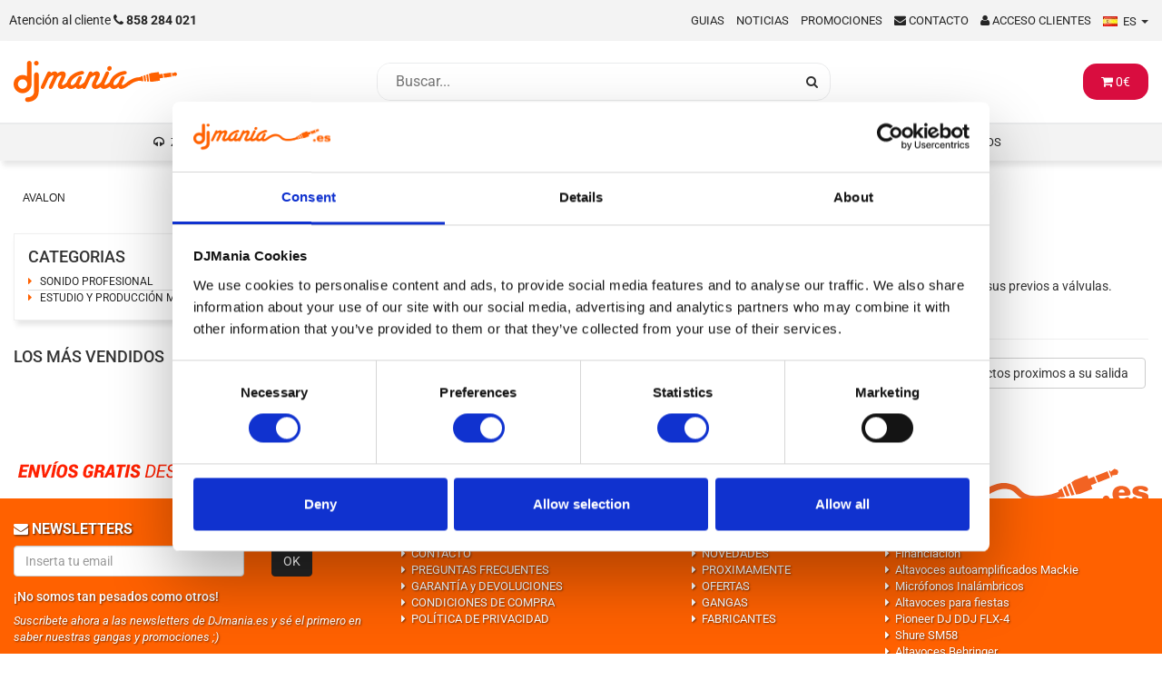

--- FILE ---
content_type: text/html;charset=UTF-8
request_url: https://djmania.es/f/avalon
body_size: 6629
content:
<!DOCTYPE html>
<html lang="es">
<head>
    <meta charset="utf-8">
    <meta http-equiv="X-UA-Compatible" content="IE=edge">
    <meta name="viewport" content="width=device-width, initial-scale=1, maximum-scale=1">
    <meta name="theme-color" content="#ff6600"><meta charset="UTF-8">
<meta name="author" content="DJMania.es">
<meta name="description" content="
	Avalon Industries es un fabricante norteamericano especializado en la fabricación de procesadores de audio, famoso por sus previos a válvulas.

	Fue f">
<meta name="keywords" content="">
    <title>Avalon en DJMania</title>

    <link rel="dns-prefetch" href="https://fonts.googleapis.com">
    <link rel="dns-prefetch" href="https://media.djmania.net">

    <link rel="stylesheet" href="/assets/css/main.css?rev=012">
    <link rel="stylesheet" href="/assets/css/style-25.css?rev=013">

    <script src="/assets/js/jqx.js"></script>
    <script src="/assets/js/swiper-bundle.min.js"></script>

    <link rel="shortcut icon" href="https://djmania.es/favicon.ico" type="image/x-icon">
    <link rel="search" type="application/opensearchdescription+xml" href="/opensearch.xml" title="DJMania" />
    <link rel="canonical" href="https://djmania.es/f/avalon" />

    <!-- Google Tag Manager -->
    <script>(function(w,d,s,l,i){w[l]=w[l]||[];w[l].push({'gtm.start':new Date().getTime(),event:'gtm.js'});var f=d.getElementsByTagName(s)[0],j=d.createElement(s),dl=l!='dataLayer'?'&l='+l:'';j.async=true;j.src='https://www.googletagmanager.com/gtm.js?id='+i+dl;f.parentNode.insertBefore(j,f); })(window,document,'script','dataLayer','GTM-WC778KKS');</script>
</head>

<body>

    <div class="upmenu">
	<ul class="pull-left list-inline">
	    <li>
		<p class="telefono">
		    <a title="Atención al cliente" href="tel:+34858284021">
			<span class="hidden-sm hidden-xs">Atención al cliente </span>
			<i class="fa fa-phone"></i>
			<b>858 284 021 </b>
		    </a>
		</p>
	    </li>
	</ul>
	<ul class="pull-right list-inline text-right userlinks">
	    <li class="hidden-sm hidden-xs">
		<a title="Guias" href="/guias">Guias</a>
	    </li>
	    <li class="hidden-sm hidden-xs">
		<a title="Noticias en DJmania" href="/noticias">Noticias</a>
	    </li>
	    <li class="hidden-sm hidden-xs">
		<a title="Promociones DJMania" href="/promociones">Promociones</a>
	    </li>
	    <li>
		<a href="/contacto" title="Contactar con DJMania" rel="nofollow">
		    <i class="fa fa-envelope"></i>
		    <span class="hidden-xs">Contacto</span>
		</a>
	    </li>		<li>
		    <a data-toggle="modal" title="Acceso clientes" href="#modal-login">
			<i class="fa fa-user"></i>
			<span class="hidden-xs">Acceso clientes</span>
		    </a>
		</li>	    <li>
		<div class="input-append btn-group hidden-sm hidden-xs">
		    <a data-toggle="dropdown" href="#">			    <span class="langes">ES </span>
		    </a>
		    <span class="caret"></span>			
			<ul class="dropdown-menu" role="menu" aria-labelledby="dropdownlang">				<li>
				    <a href="https://djmania.es" title="DJMania Tienda DJ" rel="nofollow">
					<span class="langes">ES </span>
				    </a>
				</li>
				<li>
				    <a href="https://djmania.pt" title="DJMania Loja DJ" rel="alternate nofollow" hreflang="pt">
					<span class="langpt">PT </span>
				    </a>
				</li>			</ul>
		</div>
	    </li>
	</ul>
    </div>
    <header class="header_djmania">
	<div class="container collapse navbar-collapse navbar-toogle-search">
	    <div class="header-sep item-group">
		<div class="header-logo hidden-xs">
		    <a href="/" title="DJMania.es - Tienda DJ especialista en Sonido e Iluminacion profesional" itemprop="url">
			<img class="logo" itemprop="logo" src="/assets/img/djmania-small.svg" alt="Logo DJMania">
		    </a>
		</div>
		<div class="header-search">
		    <div id="busquedarapida">
			<form action="/busqueda" method="GET" class="form-inline" id="topsearch" role="search" aria-labelledby="search-label">
			     <label for="kwd" id="search-label" class="sr-only">Buscar...</label>
			    <input class="search_query" id="kwd" name="kwd" value="" placeholder="Buscar..." type="text" autocomplete="off" aria-label="Busqueda">
			    <button type="submit" class="button-search" aria-label="Busqueda"><span>Buscar</span></button>
			</form>
			<div class="overlay"></div>
	       		<div class="container-search">
	       		    <div id="results"></div> 
	       		</div>
    		    </div>
		</div>
		<div class="header-cart hidden-xs">
		    		    <ul class="nav navbar-nav navbar-right mini-cart hidden-xs" id="mini-cart">
			<li class="dropdown">
			    <a href="#" class="dropdown-toggle" data-toggle="dropdown">
				<i class="fa fa-shopping-cart"></i>
				<span id="cart-price">0</span>€
			    </a>
			    <ul class="dropdown-menu mini-cart-modal">
				<div id="content-cesta">
				    <h3>
					<i class="fa fa-shopping-cart"></i> Contenido de tu <b>cesta</b>				    </h3>
				    <table class="mini-cart-sumary" id="cesta-tabla"><tr>
  <th>&nbsp;</th>
  <th>Total </th>
  <th class="total"><span class="mini-cart-price pull-right" id="total-mini-cart">0€ </span></th>
  <th> </th>
</tr>
				    </table>
				    <div class="btns">
					<a href="/cesta" title="Ver cesta" class="btn btn-primary btn-sm btn-cesta" rel="nofollow">
					    <i class="fa fa-shopping-cart"></i> Ver cesta					</a>
					<a href="/pedido" title="Ralizar pedido" class="btn btn-warning pull-right btn-sm btn-cesta" rel="nofollow">
					    <i class="fa fa-share-square-o"></i> Comprar					</a>
				    </div>
				</div>
			    </ul>
			</li>
		    </ul>
		    		</div>
	    </div>
	</div>
	<section id="top_menu" class="top_menu">
	    <nav class="navbar navbar-djmaniaup yamm container" role="navigation">
		<div class="navbar-header hidden-md hidden-lg hidden-sm item-group">
		    <div class="menu-mobile">
			<button type="button" data-toggle="collapse" data-target=".navbar-ex1-collapse" aria-label="Menú de navegación" aria-expanded="false">
			    <i class="fa fa-bars"></i>
			</button>
		    </div>
		    <div class="toogle-search-mobile">
			<button type="button" data-toggle="collapse" data-target=".navbar-toogle-search">
			    <i class="fa fa-search"></i>
			</button>
		    </div>
		    
		    <div class="header-logo logo-mobile">
			<a href="/" title="DJMania.es - Tienda DJ especialista en Sonido e Iluminacion profesional" itemprop="url">
			    <img class="logo" itemprop="logo" src="/assets/img/djmania-small.svg" alt="Logo DJMania">
			</a>
		    </div>
		    
		    <div id="mobile-cart">
			<a href="#" class="dropdown-toggle cesta-movil" data-toggle="dropdown">
			    <i class="fa fa-shopping-cart"></i>
			</a>
			<ul class="dropdown-menu mini-cart-modal">
			    <div id="mobile-content-cesta">
				<h3>
				    <i class="fa fa-shopping-cart"></i> Contenido de tu <b>cesta</b>				</h3>
				<table class="mini-cart-sumary" id="mobile-cesta-tabla"><tr>
  <th>&nbsp;</th>
  <th>Total </th>
  <th class="total"><span class="mini-cart-price pull-right" id="total-mini-cart">0€ </span></th>
  <th> </th>
</tr>
				</table>
				<div class="btns">
				    <a href="/cesta" title="Ver cesta" class="btn btn-primary btn-sm btn-cesta" rel="nofollow">
					<i class="fa fa-shopping-cart"></i> Ver cesta
				    </a>
				    <a href="/pedido" title="Ralizar pedido" class="btn btn-warning pull-right btn-sm btn-cesta" rel="nofollow">
					<i class="fa fa-share-square-o"></i> Comprar
				    </a>
				</div>
			    </div>
			</ul>
		    </div>
		</div>
		<div class="collapse navbar-collapse navbar-ex1-collapse navbar-centered">
		    <ul class="nav navbar-nav nav-categorias">			    <li class="dropdown yamm-fw">
				<a class="dropdown-mega dropdown-toggle icon-cat cat-104" href="#" data-toggle="dropdown" var="104">ZONA DJ</a>
				<ul class="dropdown-menu">
				    <li>
					<div class="yamm-content">
					    <div id="mmenu-104"></div>
					</div>
				    </li>
				</ul>
			    </li>			    <li class="dropdown yamm-fw">
				<a class="dropdown-mega dropdown-toggle icon-cat cat-63" href="#" data-toggle="dropdown" var="63">SONIDO</a>
				<ul class="dropdown-menu">
				    <li>
					<div class="yamm-content">
					    <div id="mmenu-63"></div>
					</div>
				    </li>
				</ul>
			    </li>			    <li class="dropdown yamm-fw">
				<a class="dropdown-mega dropdown-toggle icon-cat cat-21" href="#" data-toggle="dropdown" var="21">ILUMINACIÓN</a>
				<ul class="dropdown-menu">
				    <li>
					<div class="yamm-content">
					    <div id="mmenu-21"></div>
					</div>
				    </li>
				</ul>
			    </li>			    <li class="dropdown yamm-fw">
				<a class="dropdown-mega dropdown-toggle icon-cat cat-91" href="#" data-toggle="dropdown" var="91">MATERIAL ESTUDIO</a>
				<ul class="dropdown-menu">
				    <li>
					<div class="yamm-content">
					    <div id="mmenu-91"></div>
					</div>
				    </li>
				</ul>
			    </li>			    <li class="dropdown yamm-fw">
				<a class="dropdown-mega dropdown-toggle icon-cat cat-109" href="#" data-toggle="dropdown" var="109">CABLES / CONEXIONES</a>
				<ul class="dropdown-menu">
				    <li>
					<div class="yamm-content">
					    <div id="mmenu-109"></div>
					</div>
				    </li>
				</ul>
			    </li>			    <li class="dropdown yamm-fw">
				<a class="dropdown-mega dropdown-toggle icon-cat cat-44" href="#" data-toggle="dropdown" var="44">SOPORTES</a>
				<ul class="dropdown-menu">
				    <li>
					<div class="yamm-content">
					    <div id="mmenu-44"></div>
					</div>
				    </li>
				</ul>
			    </li>			    <li class="dropdown yamm-fw">
				<a class="dropdown-mega dropdown-toggle icon-cat cat-69" href="#" data-toggle="dropdown" var="69">IMAGEN</a>
				<ul class="dropdown-menu">
				    <li>
					<div class="yamm-content">
					    <div id="mmenu-69"></div>
					</div>
				    </li>
				</ul>
			    </li>			    <li class="dropdown yamm-fw">
				<a class="dropdown-mega dropdown-toggle icon-cat cat-162" href="#" data-toggle="dropdown" var="162">INSTRUMENTOS</a>
				<ul class="dropdown-menu">
				    <li>
					<div class="yamm-content">
					    <div id="mmenu-162"></div>
					</div>
				    </li>
				</ul>
			    </li>		    </ul>     
		</div>
	    </nav>
	</section>
    </header>
    
    <aside class="notifications">	    <div class="alert alert-warning hidden" id="topmessage">
		<button type="button" class="close" data-dismiss="alert" aria-hidden="true" id="closetopmessage">&#10005;</button>
		<i class="fa fa-bell" aria-hidden="true"></i> <strong>¡Envio gratis desde 149€ península!</strong>
	    </div>
	        </aside>
<div class="container" id="container-main"><div id="breadcrumb" class="breadcrumb-alternative">
  <div class="container">
    <div class="row">
        <ul class="bread-crumb" itemscope itemtype="http://schema.org/BreadcrumbList" >        <!-- <li><a href="https://djmania.es/"><i class="fa fa-home"></i></a></li> -->        <li><a href="#">AVALON</a></li>        </ul>          
  </div>
  </div>
</div><div class="row">	<!--	<asset class="col-md-3 "> -->
	 <asset class="col-md-3 ">
	    <div class="sidebar"><nav id="#leftmenu" class="leftmenu shadow1 menu-cats">
<h2 class="icon-cat cat-0">CATEGORIAS</h2><ul>
<li><a href="#63">SONIDO PROFESIONAL</a>
<ul class="submenu1">
<li><a href="#2574" title="PROCESADORES AUDIO">PROCESADORES AUDIO</a>
<ul class="submenu1"><li><a href="/cf/procesadores-audio/previos/avalon" title="Avalon PROCESADORES AUDIO PREVIOS">PREVIOS</a></li>
</ul></li></ul></li>
<li><a href="#91">ESTUDIO Y PRODUCCIÓN MUSICAL</a>
<ul class="submenu1">
<li><a href="#2986" title="PROCESADORES DE AUDIO">PROCESADORES DE AUDIO</a>
<ul class="submenu1"><li><a href="/cf/material-estudio/procesadores-audio/previos/avalon" title="Avalon PROCESADORES DE AUDIO PREVIOS">PREVIOS</a></li>
</ul></li></ul></li>
</ul></nav><h4>LOS M&Aacute;S VENDIDOS</h4><ul class="list-group"></ul><script>function topImage(image_id, image_folder){ document.getElementById(image_id).src = image_folder; }</script>	    </div>
	</asset> <section class="col-md-9"><div class="page-header page-brands">
  <h1><img src="//media.djmania.net/marcas/667.png" alt="Avalon"></h1>
  <article><p><p>
	<strong>Avalon Industries</strong> es un fabricante norteamericano especializado en la fabricaci&oacute;n de procesadores de audio, famoso por sus previos a v&aacute;lvulas.</p>
<p>
	Fue fundada en 1976, y su sede actualmente se encuentra en San Clemente, California.</p>
</p></article>
</div>    <div class="btn-group fake-tab">
        <a href="/f/avalon/productos" title="Ver todos los productosAvalon" class="btn btn-default">Ver todos los productos</a>
        <a href="/f/avalon/novedades" title="Novedades de Avalon" class="btn btn-default">Novedades de &nbsp;Avalon</a>
        <a href="/f/avalon/descatalogados" title="Productos fuera de catalogoAvalon" class="btn btn-default">Productos fuera de catalogo</a>
        <a href="/f/avalon/proximamente" title="Productos proximos a su salidaAvalon" class="btn btn-default">Productos proximos a su salida</a>
    </div><article><p></p></article>
<script>function topImage(image_id, image_folder){ document.getElementById(image_id).src = image_folder; }</script>
<div id="modulos-content-box"></div>
</section>
    </div> 
</div>
</div>
<footer>	
    <div class="prefooter container hidden-sm hidden-xs">
        <div class="row">
            <div class="col-md-3"><img src="https://media.djmania.net/assets/img/envios-gratis-149.webp" alt="Envios gratis desde 149€" class="img-responsive" loading="lazy"></div>
            <div class="col-md-5"><img src="https://media.djmania.net/assets/img/metodos-de-pago.webp" alt="Tarjeta de credito & Financiacion" class="img-responsive" loading="lazy"></div>
            <div class="col-md-4"><a href="/" title="DJMania Sonido e Iluminacion profesional"><img src="https://media.djmania.net/assets/img/djmania-footer.svg" type="image/svg+xml" width="100%" alt="DJmania" loading="lazy"></a></div>
        </div>
    </div>
    <div class="main">
        <div class="container">
            <div class="row">
                <div id="fblock-newsletter" class="col-md-4">
                    <h4><i class="fa fa-envelope"></i> Newsletters</h4>
                    <div class="row form-group">
                        <div class="col-xs-8"><input class="form-control newsletter-input" id="newsletter-input" name="email" value="" placeholder="Inserta tu email" type="email" autocomplete="on"></div>
                        <div class="col-xs-2"><button type="submit" name="submitNewsletter" id="submitNewsletter" class="btn btn-info">OK</button></div>
                    </div>
                    <h5>¡No somos tan pesados como otros!</h5>
                    <p><em>Suscribete ahora a las newsletters de DJmania.es y sé el primero en saber nuestras gangas y promociones ;)</em></p>
                </div>
                <div id="fblock-info" class="col-md-3">
                    <h4>Información</h4>
                    <ul>
			<li><a href="/contacto" rel="nofollow" title="CONTACTO">CONTACTO</a></li>
			<li><a href="/info/preguntas_frecuentes" rel="nofollow" title="PREGUNTAS FRECUENTES">PREGUNTAS FRECUENTES</a></li>
			<li><a href="/info/devoluciones" rel="nofollow" title="GARANT&Iacute;A y DEVOLUCIONES">GARANT&Iacute;A y DEVOLUCIONES</a></li>
			<li><a href="/info/condiciones" rel="nofollow" title="CONDICIONES DE COMPRA">CONDICIONES DE COMPRA</a></li>
			<li><a href="/info/privacidad" rel="nofollow" title="POL&Iacute;TICA DE PRIVACIDAD">POL&Iacute;TICA DE PRIVACIDAD</a></li>
                    </ul>
                </div>
                <div id="fblock-products" class="col-md-2 hidden-xs">
                    <h4>Productos</h4>
                    <ul>
			<li><a href="/novedades" title="NOVEDADES">NOVEDADES</a></li>
			<li><a href="/proximamente" title="PROXIMAMENTE">PROXIMAMENTE</a></li>
			<li><a href="/ofertas" title="OFERTAS">OFERTAS</a></li>
			<li><a href="/gangas" title="GANGAS">GANGAS</a></li>
			<li><a href="/fabricantes" title="FABRICANTES">FABRICANTES</a></li>
                    </ul>	    
                </div>
                <div id="fblock-promos" class="col-md-3">
                    <h4>Promociones</h4>
                    <ul>			    <li><a href="/info/cetelem" title="Financiación">Financiación</a></li>			    <li><a href="/ce/altavoces-autoamplificados/mackie" title="Altavoces autoamplificados Mackie">Altavoces autoamplificados Mackie</a></li>			    <li><a href="/c/microfonos-inalambricos" title="Micrófonos Inalámbricos">Micrófonos Inalámbricos</a></li>			    <li><a href="/cc/altavoces-para-fiestas" title="Altavoces para fiestas">Altavoces para fiestas</a></li>			    <li><a href="/p/pioneer-dj-ddj-flx4" title="Pioneer DJ DDJ FLX-4">Pioneer DJ DDJ FLX-4</a></li>			    <li><a href="/p/shure-sm58" title="Shure SM58">Shure SM58</a></li>			    <li><a href="/ce/altavoces/behringer" title="Altavoces Behringer">Altavoces Behringer</a></li>                    </ul>
                </div>
            </div>
        </div>
    </div>
    <div class="container">
        <div class="row subfooter">
            <div id="fblockcopy" class="col-md-6">
                <p><strong>© DJMANIA 2000-2025 TODOS LOS DERECHOS RESERVADOS</strong></p>
                <p>TIENDA DJ ESPECIALISTA EN SONIDO E ILUMINACIÓN PROFESIONAL</p>
            </div>
<!--            <div id="fblockorders" class="col-md-6 text-right  hidden-xs hidden-sm">
                <p><strong>Esta semana hemos enviado</strong></p>
                <p><strong><span class="numberorders"></span> pedídos</strong></p> 
-->
            </div>
        </div>
    </div>
</footer><div class="modal fade" id="modal-login">
    <div class="modal-dialog">
        <div class="modal-content">
	    <form action="/login" method="POST" name="login" role="form" aria-labelledby="login-title">
		<div class="modal-header">
		    <button type="button" class="close" data-dismiss="modal" aria-hidden="true" aria-label="Cerrar">&times;</button>
		    <h4 class="modal-title" id="login-title"><i class="fa fa-unlock-alt"></i> LOGIN <b>DJmania</b></h4>
		</div>
		<div class="modal-body">
		    <div class="form-group row">
			<label class="control-label col-md-3" for="email">Email</label>
			<div class="col-md-9">
			    <input class="form-control" type="email" id="email" name="email" placeholder="Introduzca su correo electrónico"
				   autocomplete="on" aria-required="true" aria-describedby="email-help">
			    <small id="email-help" class="sr-only">Introduzca su correo electrónico</small>
			</div>
		    </div>
		    <div class="form-group row">
			<label class="control-label col-md-3" for="password">Password</label>
			<div class="col-md-9">
			    <input class="form-control" type="password" id="password" name="password"
				   aria-required="true" aria-describedby="password-help">
			    <small id="password-help" class="sr-only">Introduzca su contraseña</small>
			</div>
		    </div>
		    <div class="row">
			<div class="col-md-9 col-md-offset-3">
			    <ul class="small-arrow nobullet">
				<li><a href="/registrarse" aria-label="Registrarse como nuevo cliente"><b>Crear cuenta nueva</b></a></li>
				<li><a href="/login/recover" aria-label="Recuperar contraseña">¿Olvidó su clave?</a></li>
			    </ul>
			</div>
		    </div>
		</div>
		<div class="modal-footer">
		    <button type="submit" class="btn btn-primary btn-lg" title="Iniciar sesión" aria-label="Iniciar sesión">
			Login
		    </button>
		</div>
	    </form>
        </div><!-- /.modal-content -->
    </div><!-- /.modal-dialog -->
</div><!-- /.modal -->
<link href="/assets/css/djprint.css" rel="stylesheet" media="print">
<script src="/assets/js/bootstrap.min.js"></script>
<script src="/assets/js/djmania.js"></script>
<script src="/assets/js/validator.js"></script><script> $('.carousel').carousel({ interval: 8000 });
 $(".menu-cats ul li").menu({ autohide: 1, autostartSpeed: 0 });
 $('[data-toggle="tooltip"]').tooltip()
 $("ul.links li span").click(function(){
     $("ul.links li ul").toggle('medium');
 });
 $("button#submitNewsletter").click(function(){
     $.ajax({
	 type:"POST",
	 data: { email : $("#newsletter-input").val() },
	 url:"/osx/newslestter",
	 success: function(msg){
	     $("input#newsletter-input" ).replaceWith("<h5>"+msg+"</h5>");
	 },
	 error: function(){
	      $("input#newsletter-input" ).replaceWith("<h5>Oops habido un error</h5>");
	 }
     });
 }); 
 $(document).on("click", ".icon-cat", function(event){ $("div#mmenu-"+$(this).attr('var')).load('/menus/mega/'+$(this).attr('var')); });
 $(document).on('click', '.yamm #dropdown-menu', function(e) { e.stopPropagation() });
 $(document).on("click", ".btn-comprar", function(e){
     var cqty = 1;
     var inse = $("input#cess_add_qty").val();
     if (inse > 1 ) {
	 cqty = inse;
     }
     $.ajax({
	 type: 'POST',
	 url: '/cesta/add',
	 data: { cpid:$(this).attr('data-var'),cqty:cqty },
         success:function(data){
	     $("#cesta-tabla").html(data);
             $("#mobile-cesta-tabla").html(data);
	     $("#mini-cart .dropdown").attr("aria-expanded","true");
	     $("#mini-cart .dropdown").addClass('open');
             $(".cesta-movil").attr("aria-expanded","true");
             $("#mobile-cart").addClass('open');
             $("html, body").animate({ scrollTop: 0 }, 100);
	     $.get("/cesta/total", function(data){
		 $("span#cart-price").html(data.t);
	     });
         },
         error:function(){
             //alert("Error en la cesta");
         }
     });
 });
 $(document).on("click", ".delete-cesta", function(e){
     $(this).closest('tr').remove();
     $.get("/cesta/del/"+$(this).attr('data-var'), function(data){
         $("span#cart-price").html(data.t);
         $("span#total-mini-cart").html(data.t);
     },'json');
 });
 $(document).on("click", ".delete-cesta-pack", function(e){
     $(this).closest('tr').remove();
     $("tr#tr_cesta_"+$(this).attr('data-var')).remove();
     $.get("/cesta/del/"+$(this).attr('data-var'), function(data){
         $("span#cart-price").html(data.t);
         $("span#total-mini-cart").html(data.t);
     },'json');
 });
 $(document).on("#input_feedback", function(e){
     $.ajax({
         type: 'POST',
         url: '/info/feedback',
         data: $("#form_feedback").serialize(),
         beforeSend:function(){
             $('#feedback').html('<div class="loading"><img src="//media.djmania.net/web/loading.gif" alt="Cargando..." /></div>');
         },
         success:function(data){
             $('#feedback').html(data);
         },
         error:function(){
             $('#feedback').html('<p class="error">Error en la carga</p>');
         }
     });
 });
 $(document).on("submit","#form_asx", function(e) {
     e.preventDefault();
     $.ajax({
         type: 'POST',
         url: $('#form_asx').attr('name'),
         data: $("#form_asx").serialize(),
         beforeSend:function(){
	     $('#content-central').html('<div class="loading"><img src="//media.djmania.net/web/loading.gif" alt="Cargando..." /></div>');
         },
         success:function(data){
	     $('#content-central').html(data);
         },
         error:function(){
	     $('#content-central').html('<p class="error">Error en la carga</p>');
         }
     });
     $('#content-central').html(data);
 });
$("#myModal").on("show.bs.modal", function(e) {
    var link = $(e.relatedTarget);
    $(this).find("modal-body").load(link.attr("href"));
});
$('#input_feedback').on("click", function(e) {
    $.ajax({
        type: 'POST',
        url: '/info/feedback',
        data: $("#form_feedback").serialize(),
        beforeSend:function(){
            $('#feedback').html('<div class="loading"><img src="//media.djmania.net/web/loading.gif" alt="Cargando..." /></div>');
        },
        success:function(data){
            $('#feedback').html(data);
        },
        error:function(){
            $('#feedback').html('<p class="error">Error en la carga</p>');
        }
    });  
});
$(document).ready(function() {
    $("#kwd").keyup(function() {
	   var e = $("#kwd").val();			
	   if (e != "") { 
		  $.ajax({
			 type: "GET",
			 url: "/osjx/",
			 data: {"accion":e},
			 success: function(e) {
				$("#results").html(e)
			 }
		  })
	   } else {
		  $("#results").html("")
	   }
	   return false
    });
    $(".overlay").click(function() {
	   $("#results").css("display", "none")
    });
    $("#kwd").focus(function() {
	   $("#results").css("display", "block")
    })
})

// filters aside
$( document ).ready(function() {
 $(".btn-filters, .overlay-sidebar").click(function(){
  $(".sidebar-container").toggleClass("show-sidebar");
 });
 $("#CloseFilter").click(function(){
  $(".sidebar-container").toggleClass("show-sidebar");
 });
});
</script><!-- Google Tag Manager (noscript) -->
<noscript><iframe src="https://www.googletagmanager.com/ns.html?id=GTM-WC778KKS" height="0" width="0" style="display:none;visibility:hidden"></iframe></noscript>
<!-- End Google Tag Manager (noscript) -->
</body>
</html>
